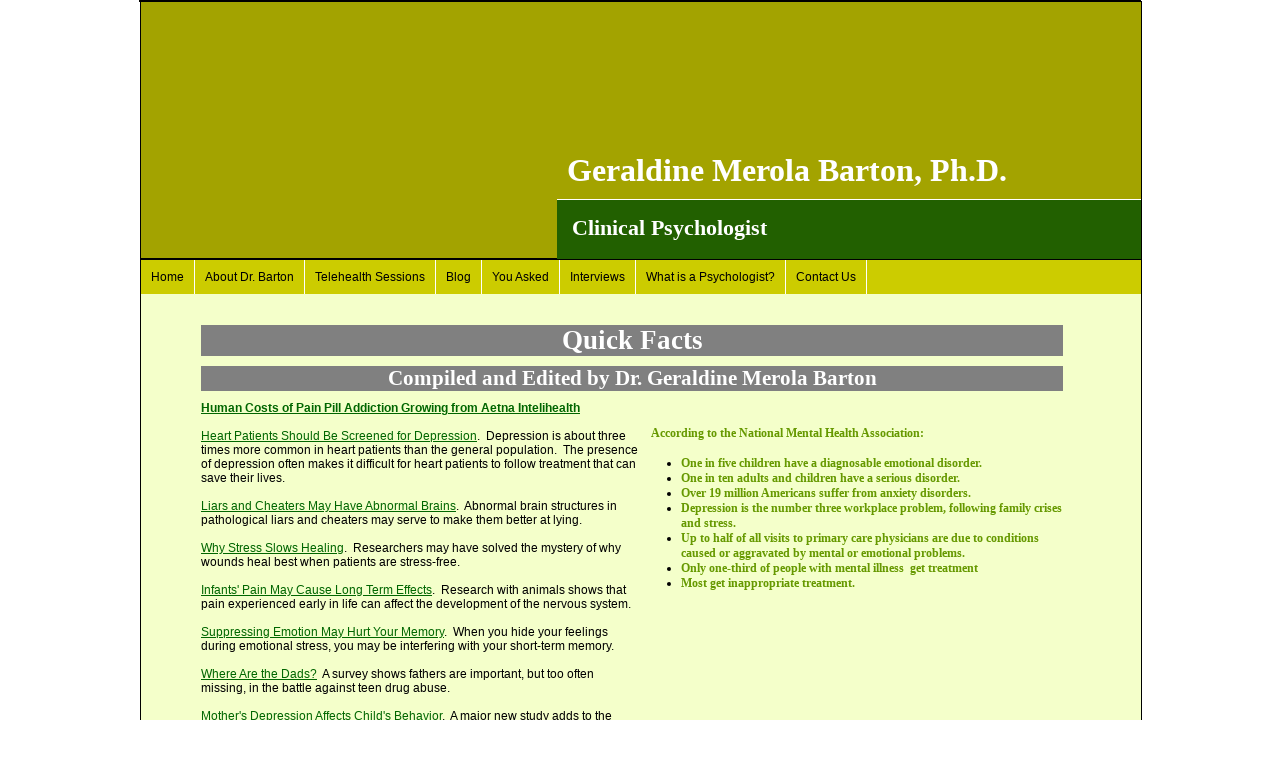

--- FILE ---
content_type: text/html
request_url: http://drgmbarton.com/blog/quickfacts.html
body_size: 20138
content:
<!DOCTYPE HTML PUBLIC "-//W3C//DTD HTML 4.01 Transitional//EN"
"http://www.w3.org/TR/html4/loose.dtd">
<html>
<head>

<meta name="robots" content="index, follow"><META HTTP-EQUIV="CACHE-CONTROL" CONTENT="NO-CACHE"><META HTTP-EQUIV="PRAGMA" CONTENT="NO-CACHE">
<script language="javascript">
//-- These colors are used in design templates

var col_primary="#A3A300";
var col_secondary="#226000";
var col_tertiary="#CCCC00";
var col_background="#F4FFCA";

</script>


<script language="JavaScript" src="../scripts/ic_globals_published.js"></script><script language="JavaScript" src="../scripts/user.js"></script><script language="JavaScript" src="../scripts/photoalbum.js"></script>
<title>Geraldine Merola Barton, Ph.D.</title>
<link rel="stylesheet" media="screen" href="../scripts/template.css"><link rel="stylesheet" media="all" href="../scripts/website.css"><link rel="stylesheet" media="print" href="../scripts/print.css"><link rel="stylesheet" media="all" href="../scripts/11custom.css"><link rel="stylesheet" media="all" href="../scripts/icwebsiteelement.css">

</head>
<body id="regular" onload="processMenus();sizeColumns();">
<div id="printwrap">
<div id="nav-top" class="background">
		<div id="accent-wrapper" class="accent-none"></div>	
		<div id="dummy" class="primary">
			<div id="headertop">
				<div id="titlebox" ><h1 id="website-title" class="primary" >Geraldine Merola Barton, Ph.D. </h1>  </div>			
			</div>
			<div id="slogan_wrapper" class="secondary"><h2 id="website-slogan" class="secondary">Clinical Psychologist</h2></div>
		</div>
		<div id="content" class="background">
				<div id="navcontainer" class="tertiary">
	 <div><a href="../home.html" class="tertiary" target="_self"><h3>Home</h3></a></div>
<div><a href="../aboutdrbarton.html" class="tertiary" target="_self"><h3>About Dr. Barton</h3></a></div>
<div><a href="../telehealthsessions.html" class="tertiary" target="_self"><h3>Telehealth Sessions</h3></a></div>
<div><a href="../blog.html" class="tertiary" target="_self"><h3>Blog</h3></a><div class="submenu"><div><a href="../blog/copingwithcovid19.html" class="tertiary" target="_self"><h3>Coping with COVID-19</h3></a></div><div><a href="../blog/howtonothateyourbody.html" class="tertiary" target="_self"><h3>How to Not Hate Your Body</h3></a></div><div><a href="../blog/changethrupsychotherapy.html" class="tertiary" target="_self"><h3>Change Thru Psychotherapy</h3></a></div><div><a href="../blog/coupleshowtocriticize.html" class="tertiary" target="_self"><h3>Couples:How to Criticize</h3></a></div><div><a href="../blog/winterbluessad.html" class="tertiary" target="_self"><h3>Winter Blues: SAD</h3></a></div><div><a href="../blog/focusondepression.html" class="tertiary" target="_self"><h3>Focus On: Depression</h3></a></div><div><a href="../blog/focusonanxiety.html" class="tertiary" target="_self"><h3>Focus On: Anxiety</h3></a></div><div><a href="../blog/corevaluesyourlife.html" class="tertiary" target="_self"><h3>Core Values & Your Life</h3></a></div><div><a href="../blog/stressscale.html" class="tertiary" target="_self"><h3>Stress Scale</h3></a></div><div><a href="../blog/truebeautyinnerlight.html" class="tertiary" target="_self"><h3>True Beauty-Inner Light</h3></a></div><div><a href="../blog/quickfacts.html" class="tertiary" target="_self"><h3>Quick Facts</h3></a></div></div></div>
<div><a href="../youasked.html" class="tertiary" target="_self"><h3>You Asked</h3></a><div class="submenu"><div><a href="../youasked/ihatefianceescats.html" class="tertiary" target="_self"><h3>I Hate Fiancee's Cats</h3></a></div><div><a href="../youasked/whyapsychologist.html" class="tertiary" target="_self"><h3>Why a Psychologist?</h3></a></div><div><a href="../youasked/copingwithcancer.html" class="tertiary" target="_self"><h3>Coping With Cancer</h3></a></div><div><a href="../youasked/amianalcoholic.html" class="tertiary" target="_self"><h3>Am I an Alcoholic?</h3></a></div><div><a href="../youasked/disclosementalillness.html" class="tertiary" target="_self"><h3>Disclose Mental Illness?</h3></a></div><div><a href="../youasked/tellingalltotherapist.html" class="tertiary" target="_self"><h3>Telling All to Therapist</h3></a></div><div><a href="../youasked/teachingkindnesstopets.html" class="tertiary" target="_self"><h3>Teaching Kindness to Pets</h3></a></div><div><a href="../youasked/acoa.html" class="tertiary" target="_self"><h3>ACOA</h3></a></div></div></div>
<div><a href="../interviews.html" class="tertiary" target="_self"><h3>Interviews</h3></a><div class="submenu"><div><a href="../interviews/onsocialnetworking.html" class="tertiary" target="_blank"><h3>On Social Networking</h3></a></div><div><a href="../interviews/hesjustnotintoyou.html" class="tertiary" target="_self"><h3>He's Just Not Into You</h3></a></div><div><a href="../interviews/oneatingdisorders.html" class="tertiary" target="_self"><h3>On Eating Disorders</h3></a></div><div><a href="../interviews/onweightloss.html" class="tertiary" target="_self"><h3>On Weight Loss</h3></a></div></div></div>
<div><a href="../whatisapsychologist.html" class="tertiary" target="_self"><h3>What is a Psychologist?</h3></a></div>
<div><a href="../contactus.html" class="tertiary" target="_self"><h3>Contact Us</h3></a></div>

				</div>
				
				<table id="content-table" cellpadding="0" cellspacing="0">
					<tr>
						<td id="content-table-main" align="left" valign="top">

						 <!-- Start Superstats code version 3.0b.  Copyright 1997-2001 MyComputer.com, Inc. More info available at http://www.mycomputer.com --><script language="JavaScript">/* You may give each page an identifying name, server, and channel on the next lines. */var pageName = "Quick Facts";/**** DO NOT ALTER ANYTHING BELOW THIS LINE! ****/var code = ' '; </script><script src="http://code.superstats.com/code/ss/vsign_2930322/0/30b"></script><script language="JavaScript">br = navigator.appName + parseInt(navigator.appVersion);if (code != ' ' || br == 'Netscape2') document.write(code);else document.write(''+ ' <im'+'g'+ ' src="http://stats.superstats.com/b/ss/vsign_2930322/1'+ '?pageName=' +escape(pageName) + '" border=0>');</script><noscript><img src="http://stats.superstats.com/b/ss/vsign_2930322/1"border=0></noscript><!--End Superstats tracking code. --><!-- Start content section --><div id="pagecols">
<div id="column1">
<div id="colbody1" class="colbody">
<div class="building_block" id="pgbldblk24">
<div class="blockbody" id="body_pgbldblk24"><table width="98%" border="0" cellspacing="0" cellpadding="2" align="center"><tr><td align="center" bgcolor="Gray"><span style="color:White;font-weight:bold;font-size:20pt; font-family:times;">Quick Facts</span></td></tr></table></div>
</div>
<div class="building_block" id="pgbldblk26">
<div class="blockbody" id="body_pgbldblk26"><table width="98%" border="0" cellspacing="0" cellpadding="2" align="center"><tr><td align="center" bgcolor="Gray"><span style="color:White;font-weight:bold;font-size:16pt; font-family:times;">Compiled and Edited by Dr. Geraldine Merola Barton</span></td></tr></table></div>
</div>
<div class="building_block" id="pgbldblk17">
<div class="blockbody" id="body_pgbldblk17">
<table border="0" name="" width="100%" cellpadding="5" cellspacing="0">
<tr align="" valign="">
<td colspan="1" rowspan="1" width="50%" align="" valign="top"><A CLASS="undefined" EDITOR_ID="mce_editor_0" HREF="http://www.intelihealth.com/IH/ihtIH/EMIHC267/333/21291/1371467.html?d=dmtICNNews" TARGET="_blank" MCE_REAL_HREF="http://www.intelihealth.com/IH/ihtIH/EMIHC267/333/21291/1371467.html?d=dmtICNNews" ><STRONG>Human Costs of Pain Pill Addiction Growing from Aetna Intelihealth</STRONG><BR><BR>Heart Patients Should Be Screened for Depression</A>.&nbsp; Depression is about three times more common in heart patients than the general population.&nbsp; The presence of depression often makes it difficult for heart patients to follow treatment that can save their lives.<BR><BR><A CLASS="undefined" HREF="../qfliarsbrains.html" TARGET="_self" MCE_REAL_HREF="page28.html" >Liars and Cheaters May Have Abnormal Brains</A>.&nbsp; Abnormal brain structures in pathological liars and cheaters may serve to make them better at lying.<BR><BR><A CLASS="undefined" HREF="../qfstressslowshealing.html" TARGET="_self" MCE_REAL_HREF="page30.html" >Why Stress Slows Healing</A>.&nbsp; Researchers may have solved the mystery of why wounds heal best when patients are stress-free.<BR><BR><FONT color=#000000><A CLASS="undefined" HREF="../qfinfantpain.html" TARGET="_self" MCE_REAL_HREF="page15.html" >Infants' Pain May Cause Long Term Effects</A>.&nbsp; Research with animals shows that pain experienced early in life can affect the development of the nervous system.<BR></FONT><BR><A CLASS="undefined" HREF="../qfsuppressingemotion.html" TARGET="_self" MCE_REAL_HREF="page14.html" >Suppressing Emotion May Hurt Your Memory</A>.&nbsp; When you hide your feelings during emotional stress, you may be interfering with your short-term memory.<BR><BR><A CLASS="undefined" HREF="../qfwherearethedads.html" TARGET="_self" MCE_REAL_HREF="page29.html" >Where Are the Dads?</A>&nbsp; A survey shows fathers are important, but too often missing, in the battle against teen drug abuse.<BR><BR><A CLASS="undefined" HREF="../qfmomsdepression.html" TARGET="_self" MCE_REAL_HREF="page16.html" >Mother's Depression Affects Child's Behavior</A>.&nbsp; A major new study adds to the evidence that maternal depression may have profound affects on children.<br>
</td><td colspan="1" rowspan="1" width="50%" align="" valign="top"><P editor_id="mce_editor_0"><SPAN style="FONT-FAMILY: Georgia; COLOR: #669900; FONT-WEIGHT: bold; mso-default-font-family: Georgia; mso-ascii-font-family: Georgia; mso-latin-font-family: Georgia; mso-greek-font-family: Georgia; mso-cyrillic-font-family: Georgia; mso-latinext-font-family: Georgia; language: en-US; mso-ansi-language: en-US" lang=en-US editor_id="mce_editor_0">According to the National Mental Health Association:</SPAN><SPAN style="COLOR: navy; language: en-US; mso-ansi-language: en-US" lang=en-US><?xml:namespace prefix = o ns = "urn:schemas-microsoft-com:office:office" /><o:p></o:p></SPAN><SPAN style="FONT-FAMILY: Georgia; COLOR: #669900; FONT-WEIGHT: bold; mso-default-font-family: Georgia; mso-ascii-font-family: Georgia; mso-latin-font-family: Georgia; mso-greek-font-family: Georgia; mso-cyrillic-font-family: Georgia; mso-latinext-font-family: Georgia; language: en-US; mso-ansi-language: en-US" lang=en-US editor_id="mce_editor_0">&nbsp;<BR></SPAN><STRONG><SPAN style="FONT-FAMILY: Georgia; COLOR: #669900; mso-default-font-family: Georgia; mso-ascii-font-family: Georgia; mso-latin-font-family: Georgia; mso-greek-font-family: Georgia; mso-cyrillic-font-family: Georgia; mso-latinext-font-family: Georgia; language: en-US; mso-ansi-language: en-US" lang=en-US editor_id="mce_editor_0"></SPAN></STRONG></P>

<UL>
<LI editor_id="mce_editor_0">
<DIV editor_id="mce_editor_0"><STRONG><SPAN style="FONT-FAMILY: Georgia; COLOR: #669900; mso-default-font-family: Georgia; mso-ascii-font-family: Georgia; mso-latin-font-family: Georgia; mso-greek-font-family: Georgia; mso-cyrillic-font-family: Georgia; mso-latinext-font-family: Georgia; language: en-US; mso-ansi-language: en-US" lang=en-US editor_id="mce_editor_0">One in five children have a diagnosable emotional disorder.<BR></DIV></SPAN><SPAN style="FONT-FAMILY: Georgia; COLOR: #669900; mso-default-font-family: Georgia; mso-ascii-font-family: Georgia; mso-latin-font-family: Georgia; mso-greek-font-family: Georgia; mso-cyrillic-font-family: Georgia; mso-latinext-font-family: Georgia; language: en-US; mso-ansi-language: en-US" lang=en-US editor_id="mce_editor_0"></SPAN></STRONG></LI>

<LI editor_id="mce_editor_0">
<DIV editor_id="mce_editor_0"><STRONG><SPAN style="FONT-FAMILY: Georgia; COLOR: #669900; mso-default-font-family: Georgia; mso-ascii-font-family: Georgia; mso-latin-font-family: Georgia; mso-greek-font-family: Georgia; mso-cyrillic-font-family: Georgia; mso-latinext-font-family: Georgia; language: en-US; mso-ansi-language: en-US" lang=en-US editor_id="mce_editor_0">One in ten adults and children have a serious disorder.<BR></SPAN><SPAN style="FONT-FAMILY: Georgia; COLOR: #669900; mso-default-font-family: Georgia; mso-ascii-font-family: Georgia; mso-latin-font-family: Georgia; mso-greek-font-family: Georgia; mso-cyrillic-font-family: Georgia; mso-latinext-font-family: Georgia; language: en-US; mso-ansi-language: en-US" lang=en-US editor_id="mce_editor_0"></SPAN></STRONG></DIV></LI>

<LI editor_id="mce_editor_0">
<DIV editor_id="mce_editor_0"><STRONG><SPAN style="FONT-FAMILY: Georgia; COLOR: #669900; mso-default-font-family: Georgia; mso-ascii-font-family: Georgia; mso-latin-font-family: Georgia; mso-greek-font-family: Georgia; mso-cyrillic-font-family: Georgia; mso-latinext-font-family: Georgia; language: en-US; mso-ansi-language: en-US" lang=en-US editor_id="mce_editor_0">Over 19 million Americans suffer from anxiety disorders.<BR></SPAN><SPAN style="FONT-FAMILY: Georgia; COLOR: #669900; mso-default-font-family: Georgia; mso-ascii-font-family: Georgia; mso-latin-font-family: Georgia; mso-greek-font-family: Georgia; mso-cyrillic-font-family: Georgia; mso-latinext-font-family: Georgia; language: en-US; mso-ansi-language: en-US" lang=en-US editor_id="mce_editor_0"></SPAN></STRONG></DIV></LI>

<LI editor_id="mce_editor_0">
<DIV editor_id="mce_editor_0"><STRONG><SPAN style="FONT-FAMILY: Georgia; COLOR: #669900; mso-default-font-family: Georgia; mso-ascii-font-family: Georgia; mso-latin-font-family: Georgia; mso-greek-font-family: Georgia; mso-cyrillic-font-family: Georgia; mso-latinext-font-family: Georgia; language: en-US; mso-ansi-language: en-US" lang=en-US editor_id="mce_editor_0">Depression is the number three workplace problem, following family crises and stress.<BR></SPAN><SPAN style="FONT-FAMILY: Georgia; COLOR: #669900; mso-default-font-family: Georgia; mso-ascii-font-family: Georgia; mso-latin-font-family: Georgia; mso-greek-font-family: Georgia; mso-cyrillic-font-family: Georgia; mso-latinext-font-family: Georgia; language: en-US; mso-ansi-language: en-US" lang=en-US editor_id="mce_editor_0"></SPAN></STRONG></DIV></LI>

<LI editor_id="mce_editor_0">
<DIV editor_id="mce_editor_0"><STRONG><SPAN style="FONT-FAMILY: Georgia; COLOR: #669900; mso-default-font-family: Georgia; mso-ascii-font-family: Georgia; mso-latin-font-family: Georgia; mso-greek-font-family: Georgia; mso-cyrillic-font-family: Georgia; mso-latinext-font-family: Georgia; language: en-US; mso-ansi-language: en-US" lang=en-US editor_id="mce_editor_0">Up to half of all visits to primary care physicians are due to conditions caused or aggravated by mental or emotional problems.<BR></SPAN><SPAN style="FONT-FAMILY: Georgia; COLOR: #669900; mso-default-font-family: Georgia; mso-ascii-font-family: Georgia; mso-latin-font-family: Georgia; mso-greek-font-family: Georgia; mso-cyrillic-font-family: Georgia; mso-latinext-font-family: Georgia; language: en-US; mso-ansi-language: en-US" lang=en-US editor_id="mce_editor_0"></SPAN></STRONG></DIV></LI>

<LI editor_id="mce_editor_0">
<DIV editor_id="mce_editor_0"><STRONG><SPAN style="FONT-FAMILY: Georgia; COLOR: #669900; mso-default-font-family: Georgia; mso-ascii-font-family: Georgia; mso-latin-font-family: Georgia; mso-greek-font-family: Georgia; mso-cyrillic-font-family: Georgia; mso-latinext-font-family: Georgia; language: en-US; mso-ansi-language: en-US" lang=en-US editor_id="mce_editor_0">Only one-third of people with mental illness&nbsp; get treatment<BR></SPAN></STRONG></DIV></LI>

<LI editor_id="mce_editor_0">
<DIV editor_id="mce_editor_0"><STRONG><SPAN style="FONT-FAMILY: Georgia; COLOR: #669900; mso-default-font-family: Georgia; mso-ascii-font-family: Georgia; mso-latin-font-family: Georgia; mso-greek-font-family: Georgia; mso-cyrillic-font-family: Georgia; mso-latinext-font-family: Georgia; language: en-US; mso-ansi-language: en-US" lang=en-US editor_id="mce_editor_0">Most get inappropriate treatment.</SPAN><SPAN style="COLOR: navy; language: en-US; mso-ansi-language: en-US" lang=en-US><o:p></o:p></SPAN><SPAN style="language: en-US" lang=en-US><FONT color=#336600>&nbsp;<o:p></o:p></FONT></SPAN></STRONG><BR></DIV></LI>
</UL><br>
</td>
</tr>
</table>
</div>
</div>
</div>
</div>
<div id="column2">
<div id="colbody2" class="colbody"></div>
</div>
<div id="column3">
<div id="colbody3" class="colbody"></div>
</div>
</div><div id="measurescroll" style="clear:both;"></div><table border="0" width="100%" cellpadding="0" cellspacing="0" id="other_footer">
<tr>
<td align="left" valign="middle"><p><span style="font-family: georgia,'times new roman',serif;"><span style="font-family: georgia,'times new roman',serif;"><span><br /><br /></span></span></span></p>
<hr />
<div align="center"><strong><span style="font-size: large;"><br /></span></strong></div>
<div align="center"><strong><span style="font-size: large;">Geraldine Merola Barton, Ph.D.</span></strong></div>
<div align="center"><strong><span style="font-size: large;">Clinical Psychologist</span></strong></div>
<div align="center"><strong><span style="font-size: large;"><br /></span></strong></div>
<div align="center"><strong><span style="font-size: large;">14603 Heubner Road, Building 6</span></strong></div>
<div align="center"><strong><span style="font-size: large;">San Antonio, TX 78230</span></strong></div>
<div align="center"><strong><span style="font-size: large;">210-722-9428</span></strong></div>
<div style="font-size: small; font-weight: bold;" align="center">&nbsp; &nbsp;</div>
<div style="font-size: small; font-weight: bold;" align="center"><a HREF="mailto:drgmbarton@drgmbarton.com" TARGET="null" >drgmbarton@drgmbarton.com</a></div>
<div style="font-size: small; font-weight: bold;" align="center"></div>
<div style="font-size: small; font-weight: bold;" align="center"></div>
<div style="font-size: small; font-weight: bold;" align="center">Licensed in New York and Texas<br /><br /><strong style="font-size: small;">&nbsp; &nbsp; &nbsp; &nbsp; &nbsp; &nbsp; &nbsp; &nbsp; &nbsp; &nbsp; &nbsp; &nbsp; &nbsp; &nbsp; &nbsp; &nbsp; &nbsp; &nbsp; &nbsp; &nbsp; &nbsp; &nbsp; &nbsp; &nbsp; &nbsp; &nbsp; &nbsp; &nbsp; &nbsp; &nbsp; &nbsp; &nbsp;&nbsp;</strong><span style="font-family: georgia, 'times new roman', serif;">&nbsp; &nbsp; &nbsp; &nbsp; &nbsp; &nbsp; &nbsp; &nbsp; &nbsp; &nbsp; &nbsp; &nbsp; &nbsp; &nbsp; &nbsp; &nbsp; &nbsp; &nbsp; &nbsp;</span></div>
<div style="text-align: center;">&nbsp;</div>
<div style="text-align: center;"><span style="font-family: georgia,'times new roman',serif;"><span style="font-family: georgia,'times new roman',serif; font-size: small;"><strong>&copy; 2001-2024, Geraldine Merola Barton, Ph.D.</strong></span>&nbsp; &nbsp; &nbsp; &nbsp; &nbsp; &nbsp; &nbsp; &nbsp; &nbsp; &nbsp; &nbsp; &nbsp; &nbsp; &nbsp; &nbsp; &nbsp; &nbsp; &nbsp; &nbsp; &nbsp; &nbsp; &nbsp; &nbsp; &nbsp; &nbsp; &nbsp; 1/10/2024&nbsp;</span></div></td>
</tr>
<tr>
<td align="left" valign="middle"></td>
</tr>
</table>
<!-- End content section -->

							
					
						</td>
					</tr>
				</table>
				<div id="footer"></div>
		</div>
		
	</div>
</div>

<script language="javaScript">
function pngHeight() 
{

var navagt=navigator.userAgent.toLowerCase();
var msie5=0;
if ((navagt.indexOf('msie 5.5')==-1)&&(navagt.indexOf('msie 5')!=-1)) msie5=1;
var msie55=0;
if (navagt.indexOf('msie 5.5')!=-1) msie55=1;
var safari=0;
if (navagt.indexOf('safari')!=-1) safari=1;
var msie6=0;
if (navagt.indexOf('msie 6.0')!=-1) msie6=1;
var msie_pre7=0;
if((msie5)||(msie55)||(msie6)) {
    msie_pre7=1;
}
var WTheight=document.getElementById('website-title').offsetHeight;
var cheight=document.getElementById('headertop').clientHeight;


if(WTheight>160)
{
document.getElementById("titlebox").style.position="relative";
document.getElementById("headertop").style.height="auto";
document.getElementById('titlebox').style.marginTop=38+"px";

}

}




</script>

</body>
</html>


--- FILE ---
content_type: text/css
request_url: http://drgmbarton.com/scripts/template.css
body_size: 9952
content:
/*/*
-----------------------------------------------------------------------------------------
CSS document: ImageCafe Template Styles
Created: 05/26/2006
Last Modified: 10/16/2006
NOTE: Template styles included here cannot be changed by the customer
-------------------------------------------------------------------------------------- */


*{margin:0;padding:0;}  
body {
	width:100%;
	height:100%;
	background:#FFFFFF; 
	margin-left:auto;
	margin-right:auto;
		
}
/*
-----------------------------------------------------------------------------------------
Global
-------------------------------------------------------------------------------------- */

div {position:relative;}
#printwrap {position:static;}
h4, h5 {margin:10px 15px;}
ul, ol {
	margin:15px;
	padding:0 0 0 25px;
}
	ol {padding:0 0 0 30px;}
.clearer {clear:both;}

#printwrap {
	float:left;
	width:100%;
}

blockquote {margin:10px 10px 10px 40px;}

/*
-----------------------------------------------------------------------------------------
General Layout Structure
--------------------------------------------------------------------------------------*/
#nav-top, #nav-left, #nav-right {
	width:1000px;
	height:auto;
	margin-left:auto;
	margin-right:auto;
	/*overflow:hidden;*/
	border:1px solid #000000;
	z-index:10;
}

#accent-wrapper{
	width:416px;
	height:256px;
	top:0px;
	left:0px;
	float:left;
}
.accent{
	background: url(../images/featured-image.jpg) no-repeat top left;
	float:left;
	width:416px;
	height:auto;
	border-left:1px solid #000000;
}
 #dummy {
	width:1000px;
	height:auto;
	margin-top:-256px;
	z-index:-1;
	float:left;
	border:1px solid #000000;
}

 #headertop {
	width:1000px;
	height:197px;
	float:left;
}

#headertop #titlebox {
	position:relative;
	bottom: 0;
	z-index:999;		padding-top:150px;
}
 #headertop #website-title {
	z-index:999;
 	float:right;
	width:574px;
	height:auto;
	text-align:left;
	
}

 #slogan_wrapper{
	float:right;
	width:584px;
	height:58px;
	border-top: 1px solid #FFFFFF;	
	z-index:999;
}
 
* html #slogan_wrapper {
	width:594px;
}

#slogan_wrapper #website-slogan {
	padding-top:15px;
	padding-left:15px;
	padding-bottom:20px;
	height:auto;
	text-align:left;
	word-wrap:break-word;
	white-space:normal;
	
}


/*------------------ nav-top ------------------*/
#nav-top #navcontainer {
	float:left;
	width:1000px;
	z-index:1000;
}
* html #nav-top #navcontainer {
	margin-right:-20px;
	width:1010px;
}

	#nav-top #content {
	float:left;
	width:1000px;
	border:1px solid #000000;
	}

#nav-top #footer {
	width:1000px;
	padding:5px;
	clear:both;
	
}
* html #nav-top #dummy {
margin-right:-12px;
}

/*------------------ nav-left ------------------*/

#nav-left #navcontainer {
	
	float:left;
	clear:right;
	width:150px;
	top:40px;
	z-index:1000;
	left:0px;
}

#nav-left #content {
	float:left;	
	width:1000px;
	border:1px solid #000000;
	}

#nav-left  #footer {
	width:970px;
	padding:5px;
	clear:left;
	padding-top:40px;
	padding-left:30px;
}
*html #nav-left  #footer {
margin-top:40px;
padding-top:0px;
}
* html #nav-left #dummy {
margin-right:-8px;
}


/*------------------ nav-right ------------------*/
#nav-right #content {
	width:990px;
	float:left;
	padding-left:10px;
	border:1px solid #000000;
}
#nav-right #navcontainer {
	float:right;
	clear:right;
	top:40px;
	width:150px;	
	z-index:1000;
	margin-right:20px;
	
}
*html #nav-right #navcontainer{
margin-right:0px;
}

#nav-right #content #footer {
	width:970px;
	clear:right;
	padding-top:40px;
	padding-right:5px;
	padding-bottom:5px;
	
	
}
*html #nav-right #content #footer {
margin-top:40px;
padding-top:0px;
	
}
* html #nav-right #dummy {
margin-right:-3px;
}

* html #nav-right #slogan_wrapper {
	width:590px;
}


/*
-----------------------------------------------------------------------------------------
Navigation Elements
-------------------------------------------------------------------------------------- */
/*------------------ nav-top ------------------*/	
#nav-top #navcontainer div, #nav-top #navcontainer div h3 {
	float:left;
	display:block;
	cursor:pointer;
}
	#nav-top #navcontainer div a:link, #nav-top #navcontainer div a:active, #nav-top #navcontainer div a:visited {
		float:left;
		border-right:1px solid #fff;
		padding:10px 10px 10px 10px;
		text-decoration:none;
		white-space: nowrap;
	}
	#nav-top #navcontainer div a:hover {border-left:0;}
		#nav-top #navcontainer div div.submenu, #nav-top #navcontainer div div.submenu h3 {
			float:left;
			display:block;
		}
		#nav-top #navcontainer div div.submenu {
			position:absolute;
			left:0px;
			top:0px;
			width:175px;
			visibility:hidden;
		}
		*html #nav-top #navcontainer div div.submenu {
			width:190px;
		}
			#nav-top #navcontainer div div.submenu div {display:block; top:-1px;}
			#nav-top #navcontainer div div.submenu a:link, #nav-top #navcontainer div div.submenu a:active, #nav-top #navcontainer div div.submenu a:visited {
				float:left;
				/*---ie broswer width---*/
				width:175px;
				border:1px solid #fff;
				padding:10px 10px 10px 10px;
				text-decoration:none;
				/*---Proper width for all other browsers---*/
					voice-family: "\"}\"";
					voice-family:inherit;
					word-wrap:break-word;
					white-space:normal;
					
			}

			*html #nav-top #navcontainer div div.submenu a:link {
				width:190px;
			}
			*html #nav-top #navcontainer div div.submenu a:active{
				width:190px;
			}
			*html #nav-top #navcontainer div div.submenu a:visited {
				width:190px;
			}

			#nav-top #navcontainer div div.submenu a:hover {text-decoration:none;}
/*------------------ nav-left ------------------*/	
#nav-left #navcontainer div, #nav-left #navcontainer div h3 {
	float:left;
	display:block;
	cursor:pointer;
	
}
	#nav-left #navcontainer div a:link, #nav-left #navcontainer div a:active, #nav-left #navcontainer div a:visited {
		float:left;
		/*---ie broswer width---*/
		width:150px;
		padding:10px 10px 10px 10px;
		text-decoration:none;
		border-bottom:1px solid #fff;
		/*---Proper width for all other browsers---*/
			voice-family: "\"}\"";
			voice-family:inherit;
			
			word-wrap: break-word;
	}
	#nav-left #navcontainer div a:hover {border-left:0;}
		#nav-left #navcontainer div div.submenu, #nav-left #navcontainer div div.submenu h3 {
			float:left;
			display:block;
		}
		#nav-left #navcontainer div div.submenu {
			position:absolute;
			left:100px;
			top:0px;
			width:180px;
			visibility:hidden;
		}
			#nav-left #navcontainer div div.submenu div {display:block;}
			#nav-left #navcontainer div div.submenu a:link, #nav-left #navcontainer div div.submenu a:active, #nav-left #navcontainer div div.submenu a:visited {
				float:left;
				width:180px;
				border:1px solid #fff;
				padding:10px 10px 10px 10px;
				text-decoration:none;
				word-wrap: break-word;
			}
			#nav-left #navcontainer div div.submenu a:hover {text-decoration:none;}
/*------------------ nav-right ------------------*/	
#nav-right #navcontainer div, #nav-right #navcontainer div h3 {
	float:left;
	display:block;
	cursor:pointer;
	
}
	#nav-right #navcontainer div a:link, #nav-right #navcontainer div a:active, #nav-right #navcontainer div a:visited {
		float:left;
		/*---ie broswer width---*/
		width:150px;
			padding:10px 10px 10px 10px;
			text-decoration:none;
			border-bottom:1px solid #fff;
		/*---Proper width for all other browsers---*/
			voice-family: "\"}\"";
			voice-family:inherit;
			word-wrap: break-word;
			
	}
	#nav-right #navcontainer div a:hover {border-left:0;}
		#nav-right #navcontainer div div.submenu, #nav-right #navcontainer div div.submenu h3 {
			float:left;
			display:block;
		}
		#nav-right #navcontainer div div.submenu {
			position:absolute;
			top:0px;
			width:180px;
			visibility:hidden;
		}
			#nav-right #navcontainer div div.submenu div {display:block;right:22px;}
			#nav-right #navcontainer div div.submenu a:link, #nav-right #navcontainer div div.submenu a:active, #nav-right #navcontainer div div.submenu a:visited {
				float: left;
				border:1px solid #fff;
				padding:10px 10px 10px 10px;
				
				
				/*---Proper width for all other browsers---*/
			voice-family: "\"}\"";
			voice-family:inherit;
			width:180px;
			text-decoration:none;
			word-wrap: break-word;
			}
			*html #nav-right #navcontainer div div.submenu div  {
			right:0px;
			}
			
			#nav-right #navcontainer div div.submenu a:hover {text-decoration:none;}

/*
-----------------------------------------------------------------------------------------
Table Structures
-------------------------------------------------------------------------------------- */

/*------------------ nav-top ------------------*/	
#nav-top #content-table {
	width:900px;
	float:left;	
	margin-left:50px;
	margin-top:20px;
}
*html #nav-top #content-table {
		margin-left:25px;
}
	#nav-top #content-table-main{
	width:100%;
	}
		#nav-top #content-table-main p {margin:25px 10px 15px 10px;}
/*------------------ nav-left ------------------*/	
#nav-left #content-table {
	float:left;
	width:750px;	
	margin-left:60px;
	margin-top:10px;
}

/* IE6 hack to display the content table properly*/
* html #nav-left #content-table {
	float:none;
	margin-left:0px;
}
/* IE7 hack to display the content table properly*/
*+html #nav-left #content-table {
	float:none;
}

#nav-left #content-table-main {
width:100%;

}
*html #nav-left #content-table-main {
padding-left:40px;
	}
*+html #nav-left #content-table-main {
padding-left:60px;
	}
#nav-left #content-table-main p {margin:25px 0px 15px 15px;}
	

/*------------------ nav-right ------------------*/	
#nav-right #content-table {
	float:left;
	width:750px;
	margin-top:10px;
	
}
/* IE6 hack to display the content table properly*/
* html #nav-right #content-table {
	float:none;
	margin-left:0px;
}
/* IE7 hack to display the content table properly*/
*+html #nav-right #content-table {
	float:none;
}
	#nav-right #content-table-main {width:100%;}
		#nav-right #content-table-main p {margin:25px 20px 15px 15px;}



--- FILE ---
content_type: text/css
request_url: http://drgmbarton.com/scripts/website.css
body_size: 2048
content:
*.primary {background-color: rgb(163, 163, 0)}
*.secondary {background-color: rgb(34, 96, 0)}
*.tertiary {background-color: rgb(204, 204, 0)}
*.background {background-color: rgb(244, 255, 202)}
h1#website-title {font-family: "palatino linotype", "book antigua", garamond, georgia, "times new roman", "ms mincho", serif; font-size: 32px; font-weight: bold; color: rgb(255, 255, 255); font-style: normal; text-decoration: none}
h2#website-slogan {font-family: "palatino linotype", "book antigua", garamond, georgia, "times new roman", "ms mincho", serif; font-size: 22px; font-weight: bold; color: rgb(255, 255, 255); font-style: normal; text-decoration: none}
*#content {font-family: "trebuchet ms", tahoma, sans-serif; font-size: 12px; font-weight: normal; color: rgb(0, 0, 0); font-style: normal; text-decoration: none}
*#content a:link {font-family: "trebuchet ms", tahoma, sans-serif; font-size: 12px; font-weight: normal; color: rgb(0, 102, 0); font-style: normal; text-decoration: underline}
*#content a:active {font-family: "trebuchet ms", tahoma, sans-serif; font-size: 12px; font-weight: normal; color: rgb(0, 102, 0); font-style: normal; text-decoration: underline}
*#content a:visited {font-family: "trebuchet ms", tahoma, sans-serif; font-size: 12px; font-weight: normal; color: rgb(0, 102, 0); font-style: normal; text-decoration: underline}
*#content a:hover {font-family: "trebuchet ms", tahoma, sans-serif; font-size: 12px; font-weight: normal; color: rgb(90, 129, 40); font-style: normal; text-decoration: underline}
*#navcontainer div a h3 {font-family: "trebuchet ms", tahoma, sans-serif; font-size: 12px; font-weight: normal; color: rgb(0, 0, 0); font-style: normal; text-decoration: none}
*#navcontainer div a:hover h3 {font-weight: normal; color: rgb(255, 255, 255); font-style: normal; text-decoration: none; background-color: rgb(83, 149, 0)}
*#navcontainer div a:hover {font-weight: normal; color: rgb(255, 255, 255); font-style: normal; text-decoration: none; background-color: rgb(83, 149, 0)}


--- FILE ---
content_type: text/css
request_url: http://drgmbarton.com/scripts/11custom.css
body_size: 1493
content:
#pagecols {  width:900px;  text-align:left;}
#column1 {  float:left; 
 width:900px;  }
#colbody1 {  border-top-width: 0px; border-top-style: none;
padding-top: 5px;
border-right-width: 0px; border-right-style: none;
padding-right: 5px;
border-bottom-width: 0px; border-bottom-style: none;
padding-bottom: 5px;
border-left-width: 0px; border-left-style: none;
padding-left: 5px;
  }
#body_pgbldblk24 { border-top-width: 0px; border-top-style: none;
padding-top: 5px;
border-right-width: 0px; border-right-style: none;
padding-right: 5px;
border-bottom-width: 0px; border-bottom-style: none;
padding-bottom: 5px;
border-left-width: 0px; border-left-style: none;
padding-left: 5px;
  width: 880px;   overflow: hidden;
  }
#body_pgbldblk26 { border-top-width: 0px; border-top-style: none;
padding-top: 5px;
border-right-width: 0px; border-right-style: none;
padding-right: 5px;
border-bottom-width: 0px; border-bottom-style: none;
padding-bottom: 5px;
border-left-width: 0px; border-left-style: none;
padding-left: 5px;
  width: 880px;   overflow: hidden;
  }
#body_pgbldblk17 { border-top-width: 0px; border-top-style: none;
padding-top: 5px;
border-right-width: 0px; border-right-style: none;
padding-right: 5px;
border-bottom-width: 0px; border-bottom-style: none;
padding-bottom: 5px;
border-left-width: 0px; border-left-style: none;
padding-left: 5px;
  width: 880px;   overflow: hidden;
  }
#column2 {  float:left;  }
#colbody2 {   }
#column3 {  float:left;  }
#colbody3 {   }


--- FILE ---
content_type: text/css
request_url: http://drgmbarton.com/scripts/print.css
body_size: 8854
content:
*{margin:0;padding:0;}  
body {
	width:1000px;
	height:auto;
	background:#FFFFFF; 
	margin-left:auto;
	margin-right:auto;
	margin-bottom:auto;
	
	
}
/*
-----------------------------------------------------------------------------------------
Global
-------------------------------------------------------------------------------------- */

div {position:relative;}
#printwrap {position:static;}
h4, h5 {margin:10px 15px;}
ul, ol {
	margin:15px;
	padding:0 0 0 25px;
}
	ol {padding:0 0 0 30px;}
.clearer {clear:both;}

#printwrap {
  position:absolute;
  top:0;
  left:0;
  width:100%;
  height:100%;
}
/*
-----------------------------------------------------------------------------------------
General Layout Structure
--------------------------------------------------------------------------------------*/
#nav-top, #nav-left, #nav-right {
	width:1000px;
	height:auto;
	margin-left:auto;
	margin-right:auto;
	overflow:hidden;
	border:1px solid #000000;
	
}
* html #nav-top,* html #nav-left, * html #nav-right {
	overflow:visible;
	}
*+html #nav-top,*+html #nav-left, *+html #nav-right {
	overflow:visible;
	}
#accent-wrapper{
	width:416px;
	height:256px;
	top:0px;
	left:0px;
	float:left;
}
.accent{
	float:left;
	width:416px;
	height:auto;
}
#dummy {
	width:1000px;
	height:auto;
	margin-top:-256px;
	z-index:-1;
	float:right;
}
#headertop {
	width:1000px;
	height:197px;
	float:left;
}

#headertop #titlebox {
	position:absolute;
	bottom: 0;
	
	
}
 #headertop #website-title {
 
 	float:right;
	width:474px;
	height:auto;
	text-align:left;
	padding-right:100px;
	
}
#slogan_wrapper{
	float:right;
	width:584px;	
	height:58px;
	border-top: 1px solid #FFFFFF;	
	}
 

#slogan_wrapper #website-slogan {
	padding-top:15px;
	padding-left:15px;
	padding-bottom:21px;
	height:auto;
	text-align:left;
	padding-right:100px;
	
}
* html #slogan_wrapper #website-slogan {
	padding-bottom:22px;
	}
*+html #slogan_wrapper #website-slogan {
	padding-bottom:24px;
	}

/*------------------ nav-top ------------------*/
#nav-top #navcontainer {
	float:left;
	/*clear:left;*/
	width:1000px;
	z-index:1000;
	
	}
	
*html #nav-top #navcontainer {
	width:920px;
}
	#nav-top #content {
	float:left;
	width:1000px;
	
	}

#nav-top #footer {
	width:840px;
	padding:5px;
	clear:both;
	
}
/*------------------ nav-left ------------------*/

#nav-left #navcontainer {
	
	float:left;
	clear:right;
	width:130px;
	top:40px;
	z-index:1000;
	left:0px;
}

#nav-left #content {
	float:left;	
	width:1000px;
	
	}

#nav-left  #footer {
	width:810px;
	padding:5px;
	clear:left;
	padding-top:40px;
	padding-left:30px;
}
*html #nav-left  #footer {
margin-top:40px;
padding-top:0px;
}
/*------------------ nav-right ------------------*/
#nav-right #content {
	width:1000px;
	float:left;
	
}
#nav-right #navcontainer {
	float:right;
	clear:right;
	top:40px;
	width:150px;	
	z-index:1000;
	margin-right:10px;
	
}
*html #nav-right #navcontainer{
width:130px;
margin-right:0px;
right:80px;
}
#nav-right #content #footer {
	width:810px;
	padding:5px;
	clear:right;
	
	padding-top:35px;
	margin-left:30px;
}
*html #nav-right #content #footer {
margin-top:35px;
padding-top:0px;
	
}
/*
-----------------------------------------------------------------------------------------
Navigation Elements
-------------------------------------------------------------------------------------- */
/*------------------ nav-top ------------------*/	
#nav-top #navcontainer div, #nav-top #navcontainer div h3 {
	float:left;
	display:block;
	cursor:pointer;
	padding-bottom:3px;
}
	#nav-top #navcontainer div a:link, #nav-top #navcontainer div a:active, #nav-top #navcontainer div a:visited {
		float:left;
		border-right:1px solid #fff;
		padding:10px 10px 10px 10px;
		text-decoration:none;
		white-space: nowrap;
	}
	#nav-top #navcontainer div a:hover {border-left:0;}
		#nav-top #navcontainer div div.submenu, #nav-top #navcontainer div div.submenu h3 {
			float:left;
			display:none;
		}
		#nav-top #navcontainer div div.submenu {
			position:absolute;
			left:0px;
			top:0px;
			width:175px;
			visibility:hidden;
		}
			#nav-top #navcontainer div div.submenu div {display:none; top:-1px;}
			#nav-top #navcontainer div div.submenu a:link, #nav-top #navcontainer div div.submenu a:active, #nav-top #navcontainer div div.submenu a:visited {
				float:left;
				/*---ie broswer width---*/
				width:175px;
				border:1px solid #fff;
				padding:10px 10px 10px 10px;
				text-decoration:none;
				/*---Proper width for all other browsers---*/
					voice-family: "\"}\"";
					voice-family:inherit;
					
			}
			
			#nav-top #navcontainer div div.submenu a:hover {text-decoration:none;}
/*------------------ nav-left ------------------*/	
#nav-left #navcontainer div, #nav-left #navcontainer div h3 {
	float:left;
	display:block;
	cursor:pointer;
	
}
* html #nav-left #navcontainer div h3 {
	
	padding-bottom:3px;
}
	#nav-left #navcontainer div a:link, #nav-left #navcontainer div a:active, #nav-left #navcontainer div a:visited {
		float:left;
		/*---ie broswer width---*/
		width:130px;
		padding:10px 10px 10px 10px;
		text-decoration:none;
		border-bottom:1px solid #fff;
		/*---Proper width for all other browsers---*/
			voice-family: "\"}\"";
			voice-family:inherit;
			
			word-wrap: break-word;
	}
	#nav-left #navcontainer div a:hover {border-left:0;}
		#nav-left #navcontainer div div.submenu, #nav-left #navcontainer div div.submenu h3 {
			float:left;
			display:none;
		}
		#nav-left #navcontainer div div.submenu {
			position:absolute;
			left:100px;
			top:0px;
			width:180px;
			visibility:hidden;
		}
			#nav-left #navcontainer div div.submenu div {display:none;}
			#nav-left #navcontainer div div.submenu a:link, #nav-left #navcontainer div div.submenu a:active, #nav-left #navcontainer div div.submenu a:visited {
				float:left;
				width:180px;
				border:1px solid #fff;
				padding:10px 10px 10px 10px;
				text-decoration:none;
				word-wrap: break-word;
			}
			#nav-left #navcontainer div div.submenu a:hover {text-decoration:none;}
/*------------------ nav-right ------------------*/	
#nav-right #navcontainer div, #nav-right #navcontainer div h3 {
	float:left;
	display:block;
	cursor:pointer;
}
* html #nav-right #navcontainer div h3 {
	padding-bottom:3px;
}
	#nav-right #navcontainer div a:link, #nav-right #navcontainer div a:active, #nav-right #navcontainer div a:visited {
		float:left;
		/*---ie broswer width---*/
		width:150px;
			padding:10px 10px 10px 10px;
			text-decoration:none;
			border-bottom:1px solid #fff;
		/*---Proper width for all other browsers---*/
			voice-family: "\"}\"";
			voice-family:inherit;
			word-wrap: break-word;
	}
	* html #nav-right #navcontainer div a:link, * html #nav-right #navcontainer div a:active, * html #nav-right #navcontainer div a:visited {
		width:130px;
	}
	#nav-right #navcontainer div a:hover {border-left:0;}
		#nav-right #navcontainer div div.submenu, #nav-right #navcontainer div div.submenu h3 {
			float:left;
			display:none;
		}
		#nav-right #navcontainer div div.submenu {
			position:absolute;
			top:0px;
			width:180px;
			visibility:hidden;
		}
			#nav-right #navcontainer div div.submenu div {display:none;right:22px;}
			#nav-right #navcontainer div div.submenu a:link, #nav-right #navcontainer div div.submenu a:active, #nav-right #navcontainer div div.submenu a:visited {
				float: left;
				border:1px solid #fff;
				padding:10px 10px 10px 10px;
				
				/*---Proper width for all other browsers---*/
			voice-family: "\"}\"";
			voice-family:inherit;
			width:180px;
			text-decoration:none;
			word-wrap: break-word;
			}
			*html #nav-right #navcontainer div div.submenu div{
			right:0px;
			}
			
			#nav-right #navcontainer div div.submenu a:hover {text-decoration:none;}

/*
-----------------------------------------------------------------------------------------
Table Structures
-------------------------------------------------------------------------------------- */

/*------------------ nav-top ------------------*/	
#nav-top #content-table {
	width:800px;
	float:left;
	margin-left:50px;
}
*html #nav-top #content-table {
	
	margin-left:25px;
}
	
#nav-top #content-table-main{
	width:100%;
	}
		#nav-top #content-table-main p {margin:25px 10px 15px 10px;}

/*------------------ nav-left ------------------*/	
#nav-left #content-table {
	
	width:670px;	
	margin-left:60px;
	margin-top:10px;
}
*html #nav-left #content-table {
	margin-left:0px;
	
}
#nav-left #content-table-main {
width:100%;
}
		#nav-left #content-table-main p {margin:25px 0px 15px 15px;}
		*+html #nav-left #content-table-main p {margin:25px 0px 15px 55px;}
/*------------------ nav-right ------------------*/	
#nav-right #content-table {
	width:750px;
	margin-top:10px;
	margin-left:15px;
}

	#nav-right #content-table-main {width:100%;}
		#nav-right #content-table-main p {margin:25px 20px 15px 15px;}



--- FILE ---
content_type: application/x-javascript
request_url: http://code.superstats.com/code/ss/vsign_2930322/0/30b
body_size: 4446
content:
var s_un,s_ios=0,s_code='',code='',pageName,server,channel,pageType,
pageValue,product,prop1,prop2,prop3,prop4,prop5,prop6,prop7,prop8,
prop9,prop10,prop11,prop12,prop13,prop14,prop15,prop16,prop17,prop18,
prop19,prop20,
s_vb,s_e=false,s_n=navigator,s_u=s_n.userAgent,s_apn=s_n.appName,s_w=
s_n.appVersion,s_apv,s_i,s_ie=s_w.indexOf('MSIE '),s_ns6=s_u.indexOf(
'Netscape6/');if(s_w.indexOf('Opera')>=0||s_u.indexOf('Opera')>=0)
s_apn='Opera';if(s_ie>0){s_apv=parseInt(s_i=s_w.substring(s_ie+5));if(
s_apv>3)s_apv=parseFloat(s_i);}else if(s_ns6>0)s_apv=parseFloat(
s_u.substring(s_ns6+10));else s_apv=parseFloat(s_w);if(s_apv>=4&&s_apn
!='Opera'&&(s_ns6<0||s_apv>=6.1))s_ios=1;function s_it(un){var imn=
's_i_'+un;if(s_ios&&!document.images[imn])document.write('<im'
+'g name="'+imn+'" height=1 width=1>')}function s_rep(s,o,n){var c=
s.indexOf(o);while(c>=0){s=s.substr(0,c)+n+s.substr(c+1,s.length);c=
s.indexOf(o)}return s}function s_esc(s){return s_rep(escape(s),'+',
'%2B')}function s_et(){window.onerror=window.oe;s_e=1;s_code=s_dc(
s_un);if(s_code)document.write(s_code);s_e=0;return true}
function s_dc(un){s_un=un;var unc=s_rep(un,'_','-'),imn='s_i_'+un,r=''
,r_d=0;if(!s_e){
/*@cc_on@if(@_jscript_version>=5){try{r=parent.document.referrer;}catch(e){s_e=1}r_d=1}@end@*/
if(!r_d){if(s_u.indexOf('Mac')>=0&&s_u.indexOf('MSIE 4')>=0)r=
document.referrer;else{window.oe=window.onerror;window.onerror=s_et;r=
parent.document.referrer}}}r=r?r:(s_e?'External Frame Referrer':'NULL'
);document.cookie='s_cc=true';var tm=new Date,sess='ss'+Math.floor(
tm.getTime()/10800000)%10+tm.getTime()%10000000000000,s='',c='',v='',
p='',bw='',bh='',j='1.0',vb=s_vb?s_vb:'',a=s_apn+' '+s_apv,g=
window.location.href,o=navigator.platform,yr=tm.getYear(),t=
tm.getDate()+'/'+tm.getMonth()+'/'+(yr<1900?yr+1900:yr)+' '
+tm.getHours()+':'+tm.getMinutes()+':'+tm.getSeconds()+' '+tm.getDay()
+' '+tm.getTimezoneOffset(),k=document.cookie.indexOf('s_cc=')>=0?'Y':
'N',hp='',ct='';if(s_apv>=4)s=screen.width+'x'+screen.height;if(s_apn
=='Netscape'||s_apn=='Opera'){if(s_apv>=3){j='1.1';var i1=0,i2=0,sta;
while(i2<30&&i1<navigator.plugins.length){sta=
navigator.plugins[i1].name;if(sta.length>100)sta=sta.substring(0,100);
sta+=';';if(p.indexOf(sta)<0)p+=sta;i1++;i2++}v=navigator.javaEnabled(
)?'Y':'N'}if(s_apv>=4){j='1.2';c=screen.pixelDepth;bw=
window.innerWidth;bh=window.innerHeight}if(s_apv>=4.06)j='1.3'}else if
(s_apn=='Microsoft Internet Explorer'){if(s_apv<4)r='NULL';if(s_apv>=4
){v=navigator.javaEnabled()?'Y':'N';j='1.2';c=screen.colorDepth}if(
s_apv>=5){bw=document.documentElement.offsetWidth;bh=
document.documentElement.offsetHeight;j='1.3';if(s_u.indexOf('Mac')<0)
{document.body.addBehavior("#default#homePage");hp=
document.body.isHomePage(location.href)?"Y":"N";
document.body.addBehavior("#default#clientCaps");ct=
document.body.connectionType}}} 
code='https://stats.superstats.com/b/ss/'+un+'/1/c4.3/'
+sess+'?'+(s_apn!='Opera'?'[AQB]':'')+'&box=code.superstats.com'
+(r?'&r='+s_esc(r):'')+(s?'&s='+s_esc(s):'')+(c?'&c='+s_esc(c):'')+(o?
'&o='+s_esc(o):'')+(j?'&j='+j:'')+(v?'&v='+v:'')+(k?'&k='+k:'')+(bw?
'&bw='+bw:'')+(bh?'&bh='+bh:'')+(t?'&t='+s_esc(t):'')+(vb?'&vb='+vb:''
)+(ct?'&ct='+s_esc(ct):'')+(hp?'&hp='+hp:'')+(pageName?'&pageName='
+s_esc(pageName):'')+(server?'&server='+s_esc(server):'')+(channel?
'&ch='+s_esc(channel):'')+(pageType?'&pageType='+s_esc(pageType):'')+(
pageValue?'&pageValue='+s_esc(pageValue):'')+(product?'&product='
+s_esc(product):'')+(prop1?'&c1='+s_esc(prop1):'')+(prop2?'&c2='
+s_esc(prop2):'')+(prop3?'&c3='+s_esc(prop3):'')+(prop4?'&c4='+s_esc(
prop4):'')+(prop5?'&c5='+s_esc(prop5):'')+(prop6?'&c6='+s_esc(prop6):
'')+(prop7?'&c7='+s_esc(prop7):'')+(prop8?'&c8='+s_esc(prop8):'')+(
prop9?'&c9='+s_esc(prop9):'')+(prop10?'&c10='+s_esc(prop10):'')+(
prop11?'&c11='+s_esc(prop11):'')+(prop12?'&c12='+s_esc(prop12):'')+(
prop13?'&c13='+s_esc(prop13):'')+(prop14?'&c14='+s_esc(prop14):'')+(
prop15?'&c15='+s_esc(prop15):'')+(prop16?'&c16='+s_esc(prop16):'')+(
prop17?'&c17='+s_esc(prop17):'')+(prop18?'&c18='+s_esc(prop18):'')+(
prop19?'&c19='+s_esc(prop19):'')+(prop20?'&c20='+s_esc(prop20):'')
+(g?'&g='+s_esc(g):'')+(a?'&a='+s_esc(a):'')+(p?'&p='+s_esc(p):'')+(
s_apn!='Opera'?'[AQE]':'');if(s_ios&&document.images[imn]){
document.images[imn].src=code;code=''}else code='<im'+'g sr'+'c="'
+code+'" width=1 height=1>';return code}
s_it('vsign_2930322');s_code=code=s_dc('vsign_2930322')
